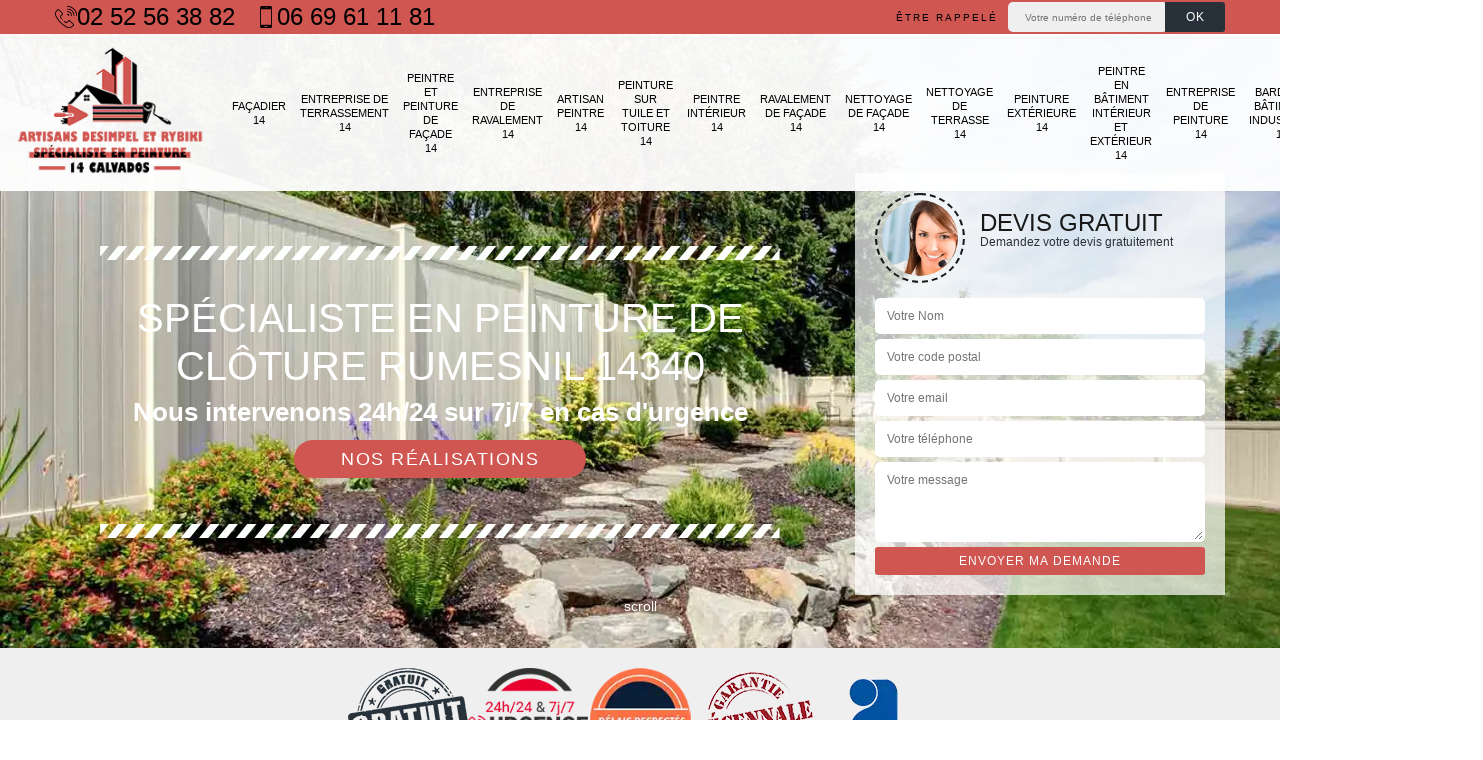

--- FILE ---
content_type: text/html; charset=UTF-8
request_url: https://www.facadier-peintre-14.fr/entreprise-peinture-cloture-rumesnil-14340
body_size: 4844
content:
<!DOCTYPE html><html dir="ltr" lang="fr-FR"><head><meta charset="UTF-8" /><meta name=viewport content="width=device-width, initial-scale=1.0, minimum-scale=1.0 maximum-scale=1.0"><meta http-equiv="content-type" content="text/html; charset=UTF-8" ><title>Spécialiste en peinture de clôture à Rumesnil tel: 02.52.56.38.82</title><meta name="description" content="Excellent peintre à Rumesnil 14340, Desimpel et Rybiki est une entreprise à l'écoute qui s'exécute selon vos besoins et exigences. Propose de peindre votre clôture à prix raisonnable"><link rel="shortcut icon" href="/skins/default/images/favicon.ico" type="image/x-icon"><link rel="icon" href="/skins/default/images/favicon.ico" type="image/x-icon"><link href="/skins/default/css/style.css" rel="stylesheet" type="text/css"/><link rel="preconnect" href="https://www.googletagmanager.com"><link rel="preconnect" href="https://nominatim.openstreetmap.org"></head><body class="Desktop ville"><div class="wrapper-container"><header class="site-header header"><!-- main header --><div class="top_bar"><div class="container"><div class="right-header d-flex align-items-center justify-content-between"><div class="tel-top_"><a href="tel:0252563882"><img loading="lazy" src="/skins/default/images/img/fixe.webp" alt="icon">02 52 56 38 82</a><a href="tel:0669611181"><img loading="lazy" src="/skins/default/images/img/portable.webp" alt="icon">06 69 61 11 81</a></div><div class="Top_rappel"><form action="/message.php" method="post" id="rappel_immediat"><input type="text" name="mail" id="mail2" value=""><input type="hidden" name="type" value="rappel"><strong>Être rappelé</strong><input type="text" name="numtel" required="" placeholder="Votre numéro de téléphone ..." class="input-form"><input type="submit" name="OK" value="OK" class="btn-devis-gratuit"></form></div></div></div></div><div class="main-bar"><div class="container"><div class="d-flex justify-content-between align-items-center"><!-- website logo --><a href="/" title="DESIMPEL Rybiki Peintre 14" class="logo"><img loading="lazy" src="/skins/default/images/logo.png" alt="DESIMPEL Rybiki Peintre 14" /></a><!-- main nav --><nav class="nav justify-content-between"><ul class="nav-list"><li class="nav-item"><a href="/">Façadier 14</a></li><li class="nav-item"><a href="entreprise-de-terrassement-calvados-14">Entreprise de terrassement 14</a></li><li class="nav-item"><a href="artisan-peintre-peinture-facade-calvados-14">Peintre et peinture de façade 14</a></li><li class="nav-item"><a href="entreprise-ravalement-calvados-14">Entreprise de ravalement 14</a></li><li class="nav-item"><a href="artisan-peintre-calvados-14">Artisan peintre 14</a></li><li class="nav-item"><a href="entreprise-peinture-tuile-toiture-calvados-14">Peinture sur tuile et toiture 14</a></li><li class="nav-item"><a href="artisan-peintre-interieur-calvados-14">Peintre intérieur 14</a></li><li class="nav-item"><a href="entreprise-ravalement-facade-calvados-14">Ravalement de façade 14</a></li><li class="nav-item"><a href="entreprise-nettoyage-facade-calvados-14">Nettoyage de façade 14</a></li><li class="nav-item"><a href="entreprise-nettoyage-terrasse-calvados-14">Nettoyage de terrasse 14</a></li><li class="nav-item"><a href="entreprise-peinture-exterieure-calvados-14">Peinture extérieure 14</a></li><li class="nav-item"><a href="artisan-peintre-batiment-interieur-exterieur-calvados-14">Peintre en bâtiment intérieur et extérieur 14</a></li><li class="nav-item"><a href="entreprise-peinture-calvados-14">Entreprise de peinture 14</a></li><li class="nav-item"><a href="entreprise-bardage-batiment-industriel-calvados-14">Bardage bâtiment industriel 14</a></li><li class="nav-item"><a href="peinture-et-nettoyage-de-devanture-de-magasin-calvados-14">Peinture et nettoyage de devanture de magasin 14</a></li><li class="nav-item"><a href="nettoyage-toiture-et-facade-calvados-14">Nettoyage toiture et façade 14</a></li></ul></nav></div></div></div><!-- main header END --></header><!-- Homeslider --><section  class="intro_section page_mainslider"><div class="main-slider__scroll m-uppercase" id="main-slider__scroll"><a href="#scroll1"><i class="icon icon-arrow-down"></i> <span>scroll</span></a></div><div class="flexslider"><div class="slides"><div style="background-image: url(/skins/default/images/img/bg-172.webp);"></div></div><div class="container"><div class="captionSlider"><div class="row align-items-center"><div class="col-md-8"><div class="slide_description_wrapper"><div class="slide_description"><img loading="lazy" src="/skins/default/images/img/sep-line-white.webp" alt="" class="mb-4" /><div class="intro-layer ribbon-1"><h1 class="text-uppercase">Spécialiste en peinture de clôture Rumesnil 14340</h1></div><div class="intro-layer"><p class="grey"><span>Nous intervenons 24h/24 sur 7j/7 en cas d'urgence</span></p></div><a class="header-realisation" href="/realisations">Nos réalisations</a><img loading="lazy" src="/skins/default/images/img/sep-line-white.webp" alt="" class="mt-5" /></div></div></div><div class="col-md-4"><div class="DevisSlider"><div class="Devigratuit"><form action="/message.php" method="post" id="Devis_form"><input type="text" name="mail" id="mail" value=""><div class="devis-titre text-center"><div class="call-img"><img loading="lazy" src="/skins/default/images/img/call.webp" alt="Devis gratuit"/></div><div class="titre-h3"><p>Devis gratuit <span>Demandez votre devis gratuitement</span></p></div></div><input type="text" name="nom" required="" class="input-form" placeholder="Votre Nom"><input type="text" name="code_postal" required="" class="input-form" placeholder="Votre code postal"><input type="text" name="email" required="" class="input-form" placeholder="Votre email"><input type="text" name="telephone" required="" class="input-form" placeholder="Votre téléphone"><textarea name="message" required="" class="input-form" placeholder="Votre message"></textarea><div class="text-center"><input type="submit" value="Envoyer ma demande" class="btn-devis-gratuit"></div></form></div></div></div></div></div></div></div></section><div class="partenaires"><div class="container"><div class="logo-part"><img loading="lazy" src="/skins/default/images/img/devis-logo.webp" alt="Devis"><img loading="lazy" src="/skins/default/images/img/urgence-logo.webp" alt="Urgence"><img loading="lazy" src="/skins/default/images/img/delais_respectes.webp" alt="delais respecté" style="width: 105px;"><img loading="lazy" src="/skins/default/images/img/garantie-decennale.webp" alt="garantie décennale"><img loading="lazy" src="/skins/default/images/img/artisan.webp" alt="artisan"></div></div></div><section class="sect4">
	<div class="container">
		<div class="categ">
					</div>
	</div>	
</section><div id="scroll1" class="wrap"><div class="container"><div class="row"><div class="col-md-8"><div class="main"><section class="sect5"><div class="block-middle"><h2>Rénovez votre clôture avec Desimpel et Rybiki</h2><p>Si vous envisagez de rénover la peinture de votre clôture, Desimpel et Rybiki est là pour vous accompagner. Peu importe le type de clôture que vous avez, ce professionnel saura répondre à toutes vos attentes. Il offre des conseils précieux gratuitement, établit des devis gratuits en seulement 24 heures après votre demande, et propose des tarifs abordables. professionnel rapide, méticuleux et très professionnel, grâce à notre compétence, nous saurons embellir et protéger votre clôture. Pour cette prestation, il vous suffit de nous contacter! Profitez d'un devis gratuit en nous contactant.</p></div><div class="row justify-content-center"><div class="col-md-4"><div class="imgbg" style="background-image: url('/photos/3775432-peinture-de-cloture-1.jpg');"></div></div><div class="col-md-8"><h2>Sublimez votre clôture avec Desimpel et Rybiki, l'expert en peinture pour clôtures</h2><p>Optez pour Desimpel et Rybiki lorsque vous souhaitez peindre votre clôture. Grâce à nos compétences, nous améliorons l'esthétique de votre propriété en donnant à votre clôture une nouvelle apparence soignée. Nos équipes professionnelles prennent en charge tout le processus, du traitement initial de la clôture à la pose de la peinture. Nos travails sont caractérisés par la qualité, la rapidité, et le résultat satisfaisant. Si vous cherchez à sublimer votre clôture, faites-nous confiance pour obtenir un résultat exceptionnel. Pour le devis, envoyez-nous une demande!</p></div></div><div class="row justify-content-center"><div class="col-md-4"><div class="imgbg" style="background-image: url('/photos/3775432-peinture-de-cloture-2.jpg');"></div></div><div class="col-md-8"><h2>Desimpel et Rybiki, votre partenaire pour sublimer votre clôture </h2><p>Vous envisagez de mettre en place une nouvelle clôture? N'oubliez pas de réfléchir à la couleur qui la rendra esthétiquement attrayante. Partagez vos préférences, vos besoins, et vos aspirations avec Desimpel et Rybiki, un peintre agréé et certifié. Il vous prodiguera des conseils judicieux pour que votre projet soit une réussite totale. Desimpel et Rybiki est reconnu pour son souci du détail et son approche méticuleuse. En lui engageant, vous bénéficierez de la sécurité et de la beauté pour votre propriété. Si vous êtes intéressé par ses services, prenez contact avec lui.</p></div></div><div class="row justify-content-center"><div class="col-md-4"><div class="imgbg" style="background-image: url('/photos/3775432-peinture-de-cloture-3.jpg');"></div></div><div class="col-md-8"><h2>Mettez en valeur votre clôture avec l'artisan Desimpel et Rybiki</h2><p>Si vous venez d'installer une clôture, que ce soit en tôle, en aluminium, en bois ou dans d'autres matériaux, pensez à lui donner une touche d'esthétisme en la faisant peindre. Avec l'expertise de Desimpel et Rybiki, votre clôture sera parfaitement mise en valeur. Nous vous proposons des services de pose de peinture, bénéficiant d'une formation spécialisée et d'une grande expérience dans ce domaine. Nous sommes à votre écoute pour comprendre vos besoins et les concrétiser avec soin, en respectant les délais convenus alors confiez-nous votre clôture.</p></div></div><div class="row justify-content-center"><div class="col-md-4"><div class="imgbg" style="background-image: url('/photos/3775432-peinture-de-cloture-4.jpg');"></div></div><div class="col-md-8"><h2>Confiez la rénovation de votre clôture à Desimpel et Rybiki</h2><p>Pour revitaliser et embellir votre clôture, engagez Desimpel et Rybiki, un peintre professionnel et expérimenté basé à Rumesnil. Nous apportons toute l'attention nécessaire à votre clôture pour lui redonner sa splendeur. Fort de plus de 10 ans d'expérience, nous sommes un peintre certifié, garantissant un service de qualité exceptionnelle. Si vous recherchez un professionnel compétent pour sublimer votre clôture, ne cherchez plus, nous sommes l'expert dont vous avez besoin pour obtenir des résultats hors du commun. Nos tarifs sont imbattables alors obtenez votre devis précis!</p></div></div></section></div></div><div class="col-md-4"><div class="location"><p class="gage" style="background-image: url('/skins/default/images/img/location.webp');"><span>Nous localiser</span></p><p>10 Rue du Chanoine Lainé<br/> 14800 Deauville</p><div id="Map"></div></div><div class="engagement"><p class="gage" style="background-image: url('/skins/default/images/img/engagement.webp');"><span>Nos engagements</span></p><ul class="list-eng"><li>Devis et déplacement gratuits</li><li>Sans engagement</li><li>Artisan passionné</li><li>Prix imbattable</li><li>Travail de qualité</li></ul></div><div class="contact-tel"><div class="tel-block"><div class="tel-fixe"><span><img loading="lazy" src="/skins/default/images/img/fixe-bl.webp" alt="icon"></span><p><a href="tel:0252563882">02 52 56 38 82</a></p></div><div class="tel-portable"><span><img loading="lazy" src="/skins/default/images/img/portable-bl.webp" alt="icon"></span><p><a href="tel:0669611181">06 69 61 11 81</a></p></div></div><div class="contact-text"><span>Contactez-nous</span></div></div><div class="intervention-block-right"><div class="text-center"><img loading="lazy" src="/skins/default/images/img/urgence-logo.webp" alt="Devis gratuit"/></div><div class="text-intervention text-center"><span>NOUS INTERVENONS 7j/7 et 24h/24</span><p>En cas d’urgence, nous intervenons dans l’immédiat, n’hésitez pas à nous contacter via le formulaire ou à nous appeler.</p></div></div></div></div></div></div><div class="devis-last-block"><div class="container"><h2 class="Titre">Autres services</h2><ul class="Liens"><li><a href="/entreprise-bardage-batiment-industriel-rumesnil-14340">Bardage bâtiment industriel Rumesnil</a></li><li><a href="/entreprise-peinture-decapage-volet-rumesnil-14340">Peinture et décapage de volet Rumesnil</a></li><li><a href="/entreprise-peinture-nettoyage-facade-rumesnil-14340">Peinture et nettoyage de façade Rumesnil</a></li><li><a href="/artisan-peintre-renovation-boiserie-bois-rumesnil-14340">Peintre, rénovation boiserie bois Rumesnil</a></li><li><a href="/entreprise-peinture-mur-rumesnil-14340">Peinture mur Rumesnil</a></li><li><a href="/artisan-peintre-rumesnil-14340">Artisan peintre Rumesnil</a></li><li><a href="/entreprise-ravalement-rumesnil-14340">Entreprise de ravalement Rumesnil</a></li><li><a href="/artisan-facadier-rumesnil-14340">Façadier Rumesnil</a></li><li><a href="/artisan-peintre-peinture-facade-rumesnil-14340">Peintre et peinture de façade Rumesnil</a></li><li><a href="/entreprise-peinture-rumesnil-14340">Entreprise de peinture Rumesnil</a></li><li><a href="/artisan-peintre-batiment-interieur-exterieur-rumesnil-14340">Peintre en bâtiment intérieur et extérieur Rumesnil</a></li><li><a href="/entreprise-peinture-exterieure-rumesnil-14340">Peinture extérieure Rumesnil</a></li><li><a href="/entreprise-nettoyage-terrasse-rumesnil-14340">Nettoyage de terrasse Rumesnil</a></li><li><a href="/entreprise-nettoyage-facade-rumesnil-14340">Nettoyage de façade Rumesnil</a></li><li><a href="/entreprise-ravalement-facade-rumesnil-14340">Ravalement de façade Rumesnil</a></li><li><a href="/artisan-peintre-interieur-rumesnil-14340">Peintre intérieur Rumesnil</a></li><li><a href="/entreprise-peinture-tuile-toiture-rumesnil-14340">Peinture sur tuile et toiture Rumesnil</a></li><li><a href="/entreprise-de-terrassement-rumesnil-14340">Entreprise de terrassement Rumesnil 14340</a></li><li><a href="/peinture-et-nettoyage-de-devanture-de-magasin-rumesnil-14340">Artisan pour peinture et nettoyage de devanture de magasin Rumesnil 14340</a></li><li><a href="/nettoyage-toiture-et-facade-rumesnil-14340">Service de nettoyage toiture et façade Rumesnil 14340</a></li></ul></div></div><footer id="footer"><div class="footer-container"><div class="sf-bg"></div><div class="container"><div class="row"><div class="col-md-12"><div class="footer-logo"><a href="/" title="DESIMPEL Rybiki Peintre 14" class="logo"><img loading="lazy" src="/skins/default/images/logo.png" alt="DESIMPEL Rybiki Peintre 14"/></a> <p class="adr">10 Rue du Chanoine Lainé<br> 14800 Deauville</p></div></div></div></div></div><div class="copyright">© 2022 - 2026 - Tout droit réservé | <a href="/mentions-legales">Mentions légales</a></div></footer></div></body><script src="/js/jquery-3.6.0.min.js"></script><script src="/js/scripts.js"></script>

<script src="skins/default/js/jquery.sticky.js"></script>
<script src="skins/default/js/slick.min.js"></script>





<script type="text/javascript">		
	var Support = 'Desktop';
	$(document).ready(function() {
		// scripts à lancer une fois la page chargée

                
				  initAnalytics('_');
		
        //stiky
        $(".site-header").sticky({ topSpacing: 0 });

        //Nav
        $('.nav-item').has('ul').prepend('<span class="nav-click"><i class="nav-arrow"></i></span>');
        $('.nav-mobile').click(function(){
          $('.nav-list').toggle();
        });
        $('.nav-list').on('click', '.nav-click', function(){
          $(this).siblings('.nav-submenu').toggle();
          $(this).children('.nav-arrow').toggleClass('nav-rotate');  
        });

        //slick
        $('.slides').slick({
            arrows:false,
            fade:true,
            speed:1000,
            autoplay: true,
            autoplaySpeed: 2000,
            pauseOnHover:false
        });     
        $('.categ').slick({
            slidesToShow: 6,
            slidesToScroll: 1,
            arrows:false,
            speed:1000,
            autoplay: true,
            autoplaySpeed: 3000
        });     
	});
</script>

<link rel="stylesheet" href="/js/leaflet/leaflet.css" />
<script src="/js/leaflet/leaflet.js"></script>
<script src="/js/map.js"></script>
<script>initMap('10 Rue du Chanoine Lainé, 14800 Deauville',16);</script>

</html>
